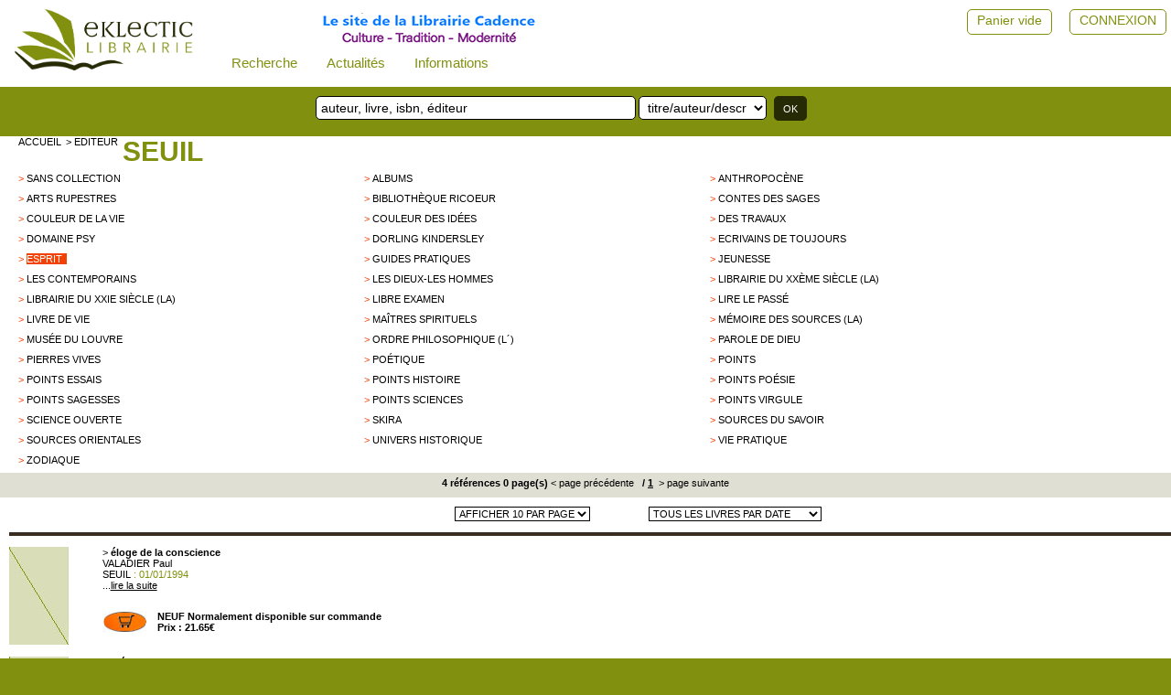

--- FILE ---
content_type: text/html; charset=UTF-8
request_url: https://www.eklectic-librairie.com/collection-esprit-editeur-seuil.html
body_size: 6009
content:
 											 
<html>
<head>
<meta http-equiv="Content-Language" content="fr" />
<!--<meta http-equiv="Content-Type" content="text/html; charset=iso-8859-1" />-->
<meta charset="UTF-8">
<meta name="robots" content="index,follow" />
<meta name="revisit-after" content="10 days" />
<meta name="viewport" content="width=device-width, initial-scale=1">
<meta name="keywords" content="Sp&eacute;cialit&eacute;s : livre, livres, bouquins, bouquiniste, librairie &eacute;sot&eacute;rique, livres sciences humaines, philosophie, psychologie, livres de d&eacute;veloppement personnel, livres religieux, mystique, franc-ma&ccedil;onnerie, alchimie, symbolisme, symboles, gu&eacute;non, celtisme, druides, vikings, compagnonnage, kabbale, th&eacute;ologie, orthodoxie, hassidisme, soufisme, ibn&acute;arabi, r&ucirc;mi, corbin, am&eacute;rindiens, indiens, chamanisme, castaneda, c.g. jung, mythologie gr&eacute;co-romaine, dialogue inter-religieux, th&eacute;osophie, anthroposophie, rudolf steiner, rose-croix, rosicrucien, jacob boehme, inde, hindouisme, v&eacute;da, bhagavad-gita, upanishads, shiva&iuml;sme, v&eacute;danta, shankara, sanskrit, ramana maharshi, ramakrishna, tantrisme, tantra, aurobindo, satprem, yoga, hatha-yoga, bouddha, bouddhisme, tibet, zen, ch&acute;an, tao, tao&iuml;sme, chinois, lao-tseu, tchouang-tseu, d&ocirc;gen, bokar, dala&iuml;-lama, thich nhat hanh, krishnamurti, osho, gurdjieff, swamiji, musique de relaxation, raga, mantras, qi-gong, chi kung, mantak chia, tai chi chuan, mudras, feng shui, mandalas, mandala,&nbsp;sciences, astrophysique, &eacute;cologie, hegel, lavelle, heidegger, &eacute;motions, sophrologie, r&ecirc;ves, naturopathie, hom&eacute;opathie, m&eacute;decine chinoise, acupuncture, massage, tuina, shiatsu, do-in, pharmacop&eacute;e, phytoth&eacute;rapie, aromath&eacute;rapie, huiles essentielles, plantes, fleurs de bach, &eacute;lixirs floraux, astrologie, tarot, num&eacute;rologie, yi-king, yi jing, javary, spagyrie, &eacute;nerg&eacute;tique, &eacute;nergie, di&eacute;t&eacute;tique, alimentation, seignalet, kousmine, magn&eacute;tisme, pendule, radiesth&eacute;sie, livres de g&eacute;obiologie, couleurs, th&eacute;rapie, th&eacute;rapies, accouchement, contes, traditionnel, traditionnelle, traditionnels, new age, pendules, encens, jeux de tarot" />
<meta name="description" content="Site internet de la librairie Cadence, &agrave; Lyon. Librairie sp&eacute;cialis&eacute;e : Sciences Humaines, traditions et spiritualit&eacute;s, M&eacute;decines alternatives (acupuncture, hom&eacute;opathie,...).
Livres de philosophie, d&eacute;veloppement personnel, bouddhisme, yoga, Chine, Inde, mystique, symbolisme, alchimie, franc-ma&ccedil;onnerie, &eacute;sot&eacute;risme, m&eacute;decine chinoise et acupuncture, hom&eacute;opathie, musique de relaxation,...
Vente par correspondance, livraison en France (Paris, Marseille, Lille, Strasbourg, Nantes, Bordeaux...), Belgique, Suisse, Canada, et monde entier." />
<meta name="google-site-verification" content="d5dD6-rif0Hb-_4L-g6gTrG4X7lNaV8wnFNA8nIv_WI" />
<!--<link rel="icon" type="image/png" href="favicon.png" />-->
<!--[if IE]><link rel="shortcut icon" type="image/x-icon" href="favicon.ico" /><![endif]-->
<!--[if IE]><link rel="shortcut icon" type="image/x-icon" href="favicon.png" /><![endif]-->
<title>Livres sciences humaines, livres spiritualités, livres médecines douces -  SEUIL</title>
<link href="stlnew/eklectic/topnav0.css?22122025" rel="stylesheet" type="text/css" />
<link href="stlnew/eklectic/eklectic.css?22122025" rel="stylesheet" type="text/css" />
<link href="stlnew/eklectic/accueil.css?22122025" rel="stylesheet" type="text/css" />
<link href="stlnew/eklectic/client2.css?22122025" rel="stylesheet" type="text/css" />
<link href="https://fonts.googleapis.com/icon?family=Material+Icons" rel="stylesheet">
<script type="text/javascript" src="js/eklectic3.js?22122025"></script>
<script src="https://cdnjs.cloudflare.com/ajax/libs/jquery/3.2.1/jquery.min.js"></script>
</head>
<script>
window.onscroll = function() {stickyFunction()};
/*window.onresize = function() {widthFunction()};
window.onload = function() {widthFunction()};*/
/* prevoir un haut présent sur toutes les pages sinon ça plante JS quand on scroll */
</script>
<body>
<div id="myHeader">
<div class="topnav" id="myTopnav">
  <form id="leMenu" id="leMenu" method="POST" action="index.php">
  <input type="hidden" name="innerW" id="innerW" value=""/>
  <input type="hidden" name="page" id="lapage" value="editeur"/>
  <input type="hidden" name="sessionPost" value="98227" />
   <input type="hidden" name="task" id="latask" value=""/>
  
  <a href="javascript:void(0);" class="icon" onclick="topnavFunction()">&#9776;</a>
  
  <a class="logo" href="#" 
	onclick="document.getElementById('lapage').value='';
  	document.getElementById('leMenu').submit();"><img class="topnavLogo" src="./stlnew/eklectic/site/logoNew.png"></a>
  <!-- perm_identity shopping_cart account_box ou circle--> 
   
  <!-- smart= que dans le menu burger -->
    <div class="dropdown">
    <button class="dropbtn">Recherche
      <i class="fa fa-caret-down"></i>
    </button>
	<div class="dropdown-content">
    <a class="nologo" href="#" 
	onclick="document.getElementById('lapage').value='recherche';
  	document.getElementById('leMenu').submit();">Recherche avancée</a>
    <a class="nologo" href="page-recherche-personnalisee.html" 
	onclick="document.getElementById('leMenu').submit();">Recherche personnalisée</a>
	</div>
	</div>
	
	<div class="dropdown">
    <button class="dropbtn">Actualités
      <i class="fa fa-caret-down"></i>
    </button>
	<div class="dropdown-content">
    <a class="nologo" href="selection-nouveautes.html"> 
<!--	onclick="document.getElementById('lapage').value='selection-nouveautes';
  	document.getElementById('leMenu').submit();">-->Nouveautés</a>
	<!--<a class="nologo" href="#" 
	onclick="document.getElementById('lapage').value='evenements';
  	document.getElementById('leMenu').submit();">Evénements</a>-->
	<a class="nologo" href="page-actualites.html"> 
	<!--onclick="document.getElementById('lapage').value='actualites';
  	document.getElementById('leMenu').submit();">-->Evénements</a>
	<a class="nologo" href="page-articles-d-auteurs.html"> 
	<!--onclick="document.getElementById('lapage').value='articles-d-auteurs';
  	document.getElementById('leMenu').submit();">-->Articles d'auteurs</a>
	<a class="nologo" href="page-liens.html"> 
	<!--onclick="document.getElementById('lapage').value='liens';
  	document.getElementById('leMenu').submit();">-->Liens</a>
	</div>
  </div>
  <!-- nologo= dans le menu horizontal et dans le menu burger -->
	
  <div class="dropdown">
    <button class="dropbtn">Informations
      <i class="fa fa-caret-down"></i>
    </button>
	<div class="dropdown-content">
	<a class="nologo" href="page-cgv.html"> 
	<!--onclick="
		document.getElementById('lapage').value='cgv';
		document.getElementById('leMenu').submit();">-->CGV</a>
	<a class="nologo" href="page-rgpd.html"> 
	<!--onclick="
		document.getElementById('lapage').value='rgpd';
		document.getElementById('leMenu').submit();">-->RGPD</a>
	<a class="nologo" href="page-mentions.html"> 
	<!--onclick="
		document.getElementById('lapage').value='mentions';
		document.getElementById('leMenu').submit();">-->Mentions légales</a>
	<a class="nologo" href="page-modalites.html">Modalités de règlement et d'envoi</a>
	</div>
  </div>
  
  <span class="topSuiteLogo cltText"><a href="page-librairie.html"><img src="./stlnew/eklectic/site/suite3.png"/></a></span>	

  <span class="topCpteVide cltText"><a href="page-client.html">CONNEXION</a></span>
  <a href="page-client.html"><span class="topCpteVide cltIcon material-icons"  style="font-size:36px;">perm_identity</span></a>
  <span class="topPanierVide cltText"><a alt="" title="" href="panier.html">Panier vide</a></span>
  <a alt="" title="" href="panier.html"><span class="topPanierVide cltIcon material-icons" style="font-size:34px;color: rgba(0, 0, 0, 0.26);">shopping_cart</span>
  <span class="panier-mobile-text" style="font-size:13px; font-weight:bold; color:red; white-space:nowrap;position:absolute; top:50px; right:25px; "></span></a>  
  <span class="topCpteNom cltText"> </span>
  
  
  
</form>

</div>
<div id="topnavSuite" >
	<div class="recherche">
       		<form name="rechsimple0" action="page-recherche.html" method="post">
           	<input name="searchword" id="mod_search_searchword" type="text" placeholder="auteur, livre, isbn, éditeur ">
			<select name="typesearch"><option value="tous">titre/auteur/descriptif</option>
			<option value="tous">titre/auteur/descriptif</option><option value="titre">mots du titre</option><option value="auteur">Auteur</option>
			<option value="isbn">ISBN</option><option value="editeur">Editeur</option>
			<option value="descriptif">Descriptif</option>
			</select>
			<input type="submit" value="OK">
			<input type="hidden" name="task"   value="search" />
			<input type="hidden" name="option" value="com_search" />
			<input type="hidden" name="modesearch" value="simple" />
			</form>
	</div>
	<!--<div class="librairie">
			<span><a href="page-librairie.html">La Librairie Cadence</a></span>
			<!--<img src="./stlnew/eklectic/site/librairie.jpg">-->

	<!--</div>-->
</div>

</div>
<!--<div class="content">-->
<div id="ensemble2">
	
	<!--<div id="blocSmart">Librairie ouverte ...</div>-->
<div id="centreNew">
 
<div class="blocentre">
	<div class="cltFil">			   
	<a href="accueil.html">accueil</a> 
	<a href="editeur.html">> editeur</a> 
	</div>
	<div class="titredom"><h1><a href="editeur-seuil.html">SEUIL</a></h1></div>
		
	<div class="cltListeRub">		<div class="cltListeRubSel">
			<div class="eltrub">> <a href="collection-sans-editeur-seuil.html" >sans collection</a></div>
		</div>
		
<div class="cltListeRubSel">
			<div class="eltrub">> <a href="collection-albums-editeur-seuil.html" >
			 Albums</a></div></div><div class="cltListeRubSel">
			<div class="eltrub">> <a href="collection-1033-editeur-seuil.html" >
			 Anthropocène</a></div></div><div class="cltListeRubSel">
			<div class="eltrub">> <a href="collection-arts-rupestres-editeur-seuil.html" >
			 Arts Rupestres</a></div></div><div class="cltListeRubSel">
			<div class="eltrub">> <a href="collection-12342690-editeur-seuil.html" >
			 Bibliothèque Ricoeur </a></div></div><div class="cltListeRubSel">
			<div class="eltrub">> <a href="collection-contes-des-sages-editeur-seuil.html" >
			 Contes des sages</a></div></div><div class="cltListeRubSel">
			<div class="eltrub">> <a href="collection-couleur-de-la-vie-editeur-seuil.html" >
			 Couleur de la vie</a></div></div><div class="cltListeRubSel">
			<div class="eltrub">> <a href="collection-couleur-des-idees-editeur-seuil.html" >
			 Couleur des idées</a></div></div><div class="cltListeRubSel">
			<div class="eltrub">> <a href="collection-des-travaux-editeur-seuil.html" >
			 Des Travaux</a></div></div><div class="cltListeRubSel">
			<div class="eltrub">> <a href="collection-977-editeur-seuil.html" >
			 Domaine psy</a></div></div><div class="cltListeRubSel">
			<div class="eltrub">> <a href="collection-dorling-kindersley-editeur-seuil.html" >
			 Dorling Kindersley</a></div></div><div class="cltListeRubSel">
			<div class="eltrub">> <a href="collection-ecrivains-de-toujours-editeur-seuil.html" >
			 Ecrivains de Toujours</a></div></div><div class="cltListeRubSel">
			<div class="eltrubactif">> <a href="collection-esprit-editeur-seuil.html" >
			 Esprit</a></div></div><div class="cltListeRubSel">
			<div class="eltrub">> <a href="collection-guides-pratiques-editeur-seuil.html" >
			 Guides Pratiques</a></div></div><div class="cltListeRubSel">
			<div class="eltrub">> <a href="collection-jeunesse-editeur-seuil.html" >
			 Jeunesse</a></div></div><div class="cltListeRubSel">
			<div class="eltrub">> <a href="collection-les-contemporains-editeur-seuil.html" >
			 Les Contemporains</a></div></div><div class="cltListeRubSel">
			<div class="eltrub">> <a href="collection-605-editeur-seuil.html" >
			 les dieux-les hommes</a></div></div><div class="cltListeRubSel">
			<div class="eltrub">> <a href="collection-librairie-du-xxeme-siecle-la--editeur-seuil.html" >
			 Librairie du XXème siècle (La)</a></div></div><div class="cltListeRubSel">
			<div class="eltrub">> <a href="collection-1079-editeur-seuil.html" >
			 Librairie du XXIe siècle (La)</a></div></div><div class="cltListeRubSel">
			<div class="eltrub">> <a href="collection-libre-examen-editeur-seuil.html" >
			 Libre examen</a></div></div><div class="cltListeRubSel">
			<div class="eltrub">> <a href="collection-lire-le-passe-editeur-seuil.html" >
			 Lire le passé</a></div></div><div class="cltListeRubSel">
			<div class="eltrub">> <a href="collection-livre-de-vie-editeur-seuil.html" >
			 Livre de Vie</a></div></div><div class="cltListeRubSel">
			<div class="eltrub">> <a href="collection-maitres-spirituels-editeur-seuil.html" >
			 Maîtres Spirituels</a></div></div><div class="cltListeRubSel">
			<div class="eltrub">> <a href="collection-memoire-des-sources-la--editeur-seuil.html" >
			 Mémoire des sources (La)</a></div></div><div class="cltListeRubSel">
			<div class="eltrub">> <a href="collection-899-editeur-seuil.html" >
			 Musée du Louvre</a></div></div><div class="cltListeRubSel">
			<div class="eltrub">> <a href="collection-ordre-philosophique-l--editeur-seuil.html" >
			 Ordre philosophique (L´)</a></div></div><div class="cltListeRubSel">
			<div class="eltrub">> <a href="collection-parole-de-dieu-editeur-seuil.html" >
			 Parole de Dieu</a></div></div><div class="cltListeRubSel">
			<div class="eltrub">> <a href="collection-pierres-vives-editeur-seuil.html" >
			 Pierres vives</a></div></div><div class="cltListeRubSel">
			<div class="eltrub">> <a href="collection-poetique-editeur-seuil.html" >
			 Poétique</a></div></div><div class="cltListeRubSel">
			<div class="eltrub">> <a href="collection-points-editeur-seuil.html" >
			 Points</a></div></div><div class="cltListeRubSel">
			<div class="eltrub">> <a href="collection-points-essais-editeur-seuil.html" >
			 POINTS ESSAIS</a></div></div><div class="cltListeRubSel">
			<div class="eltrub">> <a href="collection-points-histoire-editeur-seuil.html" >
			 Points Histoire</a></div></div><div class="cltListeRubSel">
			<div class="eltrub">> <a href="collection-points-poesie-editeur-seuil.html" >
			 Points Poésie</a></div></div><div class="cltListeRubSel">
			<div class="eltrub">> <a href="collection-points-sagesses-editeur-seuil.html" >
			 POINTS SAGESSES</a></div></div><div class="cltListeRubSel">
			<div class="eltrub">> <a href="collection-points-sciences-editeur-seuil.html" >
			 Points Sciences</a></div></div><div class="cltListeRubSel">
			<div class="eltrub">> <a href="collection-points-virgule-editeur-seuil.html" >
			 Points Virgule</a></div></div><div class="cltListeRubSel">
			<div class="eltrub">> <a href="collection-science-ouverte-editeur-seuil.html" >
			 Science Ouverte</a></div></div><div class="cltListeRubSel">
			<div class="eltrub">> <a href="collection-skira-editeur-seuil.html" >
			 SKIRA</a></div></div><div class="cltListeRubSel">
			<div class="eltrub">> <a href="collection-921-editeur-seuil.html" >
			 Sources du savoir</a></div></div><div class="cltListeRubSel">
			<div class="eltrub">> <a href="collection-sources-orientales-editeur-seuil.html" >
			 Sources orientales</a></div></div><div class="cltListeRubSel">
			<div class="eltrub">> <a href="collection-1194-editeur-seuil.html" >
			 Univers historique</a></div></div><div class="cltListeRubSel">
			<div class="eltrub">> <a href="collection-vie-pratique-editeur-seuil.html" >
			 Vie Pratique</a></div></div><div class="cltListeRubSel">
			<div class="eltrub">> <a href="collection-zodiaque-editeur-seuil.html" >
			 ZODIAQUE</a></div></div>		<div style="height:8px"><img src="stlnew/eklectic/site/empty.gif" /></div>
	</div>
	</div>

<div class="blocI">
	<div class="blocIElt">
	<div class="BlocIEltCentre">
<FORM action="#" method="POST" target="_self" name="pagination">
<INPUT type="hidden" name="fin" value="4"><INPUT type="hidden" name="deb" value="0">
<INPUT type="hidden" name="tri" value="date"><INPUT type="hidden" name="lepas" value="10">
<INPUT type="hidden" name="newpas" value="10">
<INPUT type="hidden" name="selcol" value="178">4 références 0 page(s) 					<A href="#" onclick="document.pagination.deb.value=0;pagination.submit();"> &lt; page précédente</a>&nbsp;
					&nbsp;/&nbsp;<b><u>1</u></b>&nbsp;<A href="#" onclick="document.pagination.deb.value=0;pagination.submit();"> &gt; page suivante</a>
</form>
	</div>
	<div style="height:5px"><img src="stlnew/eklectic/site/empty.gif" /></div>				   
	</div>
</div>
<div class="blocentre">
<div class="parPage">
<FORM action="#" method="POST" target="_self" name="choixpas">
<INPUT type="hidden" name="fin" value="4"><INPUT type="hidden" name="deb" value="0">
<INPUT type="hidden" name="tri" value="date">
<INPUT type="hidden" name="selcol" value="178"><select name="newpas" onchange="this.form.submit()"><option value="10">AFFICHER 10 PAR PAGE</option>
<option value="10">AFFICHER 10 PAR PAGE</option>
<option value="20">AFFICHER 20 PAR PAGE</option>
<option value="30">AFFICHER 30 PAR PAGE</option>
</select></form>			   
</div>
<div class="parDate">
<FORM action="#" method="POST" target="_self" name="choixtri">
<INPUT type="hidden" name="fin" value="4"><INPUT type="hidden" name="deb" value="0">
<INPUT type="hidden" name="lepas" value="10">
<INPUT type="hidden" name="selcol" value="178"><select name="tri" onchange="this.form.submit()"><option value="date">TOUS LES LIVRES PAR DATE</option>
<option value="auteur">TOUS LES LIVRES PAR AUTEUR</option>
<option value="titre">TOUS LES LIVRES PAR TITRE</option>
<option value="date">TOUS LES LIVRES PAR DATE</option>
</select></form>
</div>
<div class="both"></div>
<div style="height:10px"><img src="stlnew/eklectic/site/empty.gif" /></div>
<div class="barrenoire22"></div>
</div>
<div class="blocentre">
	<!--<div style="display:inline;float:left;width:80px;margin-top:10px">-->
	<div class="cltRef1">
	<a href="seuil435-valadier-paul-eloge-de-la-conscience.html" ><img   src="images/ref/defaut_liste.jpg" /></a></div>
	<!--<div style="display:inline;float:right;width:550px;margin-top:10px;text-align:left">-->
	<div class="cltRef2">
	> <a href="seuil435-valadier-paul-eloge-de-la-conscience.html" ><b>éloge de la conscience</b></a><br>
	<span class=nomauteur><a href="auteur-valadier-paul.html">VALADIER Paul</a></span><br>
	<span class=nomauteur><a href="editeur-seuil.html">SEUIL</a> : 01/01/1994</span><br>
	<p align=justify> ...<a href="seuil435-valadier-paul-eloge-de-la-conscience.html" ><u>lire la suite</u></a></p>
	<br>
	<FORM method="POST" action="#" name="ajout33507">
	<INPUT type="hidden" name="qte" value=1><INPUT type="hidden" name="aupanier" value=33507>
	<INPUT type="hidden" name="sonprix" value="21.65">
	<INPUT type="hidden" name="sondom" value=""><INPUT type="hidden" name="sarub" value="">
	<INPUT type="hidden" name="selcol" value="178">	<!--<div class="bloc0" style="width:470px">
			<div style="display:inline;float:left;margin-top:10px;height:30px;width:350px">-->
	<div class="cltRef5">
			<div class="cltRef3">
				<p class="panierprix">
				<A title="ajouter au panier" href="Javascript:document.ajout33507.submit()">				<img src="stlnew/eklectic/site/caddie_commande.jpg">
				</a></p>
				<p class="paragrapheprix">NEUF Normalement disponible sur commande				<br>Prix : 21.65€</p>
			</div>
				</div>
	</form>
	
	</div>
<div class="both"></div>
</div>
<div class="blocentre">
	<!--<div style="display:inline;float:left;width:80px;margin-top:10px">-->
	<div class="cltRef1">
	<a href="seuil436-valadier-paul-inevitable-morale.html" ><img   src="images/ref/defaut_liste.jpg" /></a></div>
	<!--<div style="display:inline;float:right;width:550px;margin-top:10px;text-align:left">-->
	<div class="cltRef2">
	> <a href="seuil436-valadier-paul-inevitable-morale.html" ><b>Inévitable morale</b></a><br>
	<span class=nomauteur><a href="auteur-valadier-paul.html">VALADIER Paul</a></span><br>
	<span class=nomauteur><a href="editeur-seuil.html">SEUIL</a> : 01/01/1990</span><br>
	<p align=justify> ...<a href="seuil436-valadier-paul-inevitable-morale.html" ><u>lire la suite</u></a></p>
	<br>
	<FORM method="POST" action="#" name="ajout33508">
	<INPUT type="hidden" name="qte" value=1><INPUT type="hidden" name="aupanier" value=33508>
	<INPUT type="hidden" name="sonprix" value="18.90">
	<INPUT type="hidden" name="sondom" value=""><INPUT type="hidden" name="sarub" value="">
	<INPUT type="hidden" name="selcol" value="178">	<!--<div class="bloc0" style="width:470px">
			<div style="display:inline;float:left;margin-top:10px;height:30px;width:350px">-->
	<div class="cltRef5">
			<div class="cltRef3">
				<p class="panierprix">
				<A title="ajouter au panier" href="Javascript:document.ajout33508.submit()">				<img src="stlnew/eklectic/site/caddie_commande.jpg">
				</a></p>
				<p class="paragrapheprix">NEUF Normalement disponible sur commande				<br>Prix : 18.90€</p>
			</div>
				</div>
	</form>
	
	</div>
<div class="both"></div>
</div>
<div class="blocentre">
	<!--<div style="display:inline;float:left;width:80px;margin-top:10px">-->
	<div class="cltRef1">
	<a href="seuil116-certeau-michel-faiblesse-de-croire-la-.html" ><img   src="images/ref/defaut_liste.jpg" /></a></div>
	<!--<div style="display:inline;float:right;width:550px;margin-top:10px;text-align:left">-->
	<div class="cltRef2">
	> <a href="seuil116-certeau-michel-faiblesse-de-croire-la-.html" ><b>Faiblesse de croire (La)</b></a><br>
	<span class=nomauteur><a href="auteur-certeau-michel.html">CERTEAU Michel</a></span><br>
	<span class=nomauteur><a href="editeur-seuil.html">SEUIL</a> : 01/01/1987</span><br>
	<p align=justify> ...<a href="seuil116-certeau-michel-faiblesse-de-croire-la-.html" ><u>lire la suite</u></a></p>
	<br>
	<FORM method="POST" action="#" name="ajout33220">
	<INPUT type="hidden" name="qte" value=1><INPUT type="hidden" name="aupanier" value=33220>
	<INPUT type="hidden" name="sonprix" value="27.00">
	<INPUT type="hidden" name="sondom" value=""><INPUT type="hidden" name="sarub" value="">
	<INPUT type="hidden" name="selcol" value="178">	<!--<div class="bloc0" style="width:470px">
			<div style="display:inline;float:left;margin-top:10px;height:30px;width:350px">-->
	<div class="cltRef5">
			<div class="cltRef3">
				<p class="panierprix">
				<A title="ajouter au panier" href="Javascript:document.ajout33220.submit()">				<img src="stlnew/eklectic/site/caddie_commande.jpg">
				</a></p>
				<p class="paragrapheprix">NEUF Normalement disponible sur commande				<br>Prix : 27.00€</p>
			</div>
				</div>
	</form>
	
	</div>
<div class="both"></div>
</div>
<div class="blocentre">
	<!--<div style="display:inline;float:left;width:80px;margin-top:10px">-->
	<div class="cltRef1">
	<a href="seuil374-ricoeur-paul-du-texte-a-l-action-essais-d-.html" ><img   src="images/ref/defaut_liste.jpg" /></a></div>
	<!--<div style="display:inline;float:right;width:550px;margin-top:10px;text-align:left">-->
	<div class="cltRef2">
	> <a href="seuil374-ricoeur-paul-du-texte-a-l-action-essais-d-.html" ><b>Du texte à l´action. Essais d´herméneutique II</b></a><br>
	<span class=nomauteur><a href="auteur-ricoeur-paul.html">RICOEUR Paul</a></span><br>
	<span class=nomauteur><a href="editeur-seuil.html">SEUIL</a> : 01/01/1986</span><br>
	<p align=justify> ...<a href="seuil374-ricoeur-paul-du-texte-a-l-action-essais-d-.html" ><u>lire la suite</u></a></p>
	<br>
	<FORM method="POST" action="#" name="ajout33448">
	<INPUT type="hidden" name="qte" value=1><INPUT type="hidden" name="aupanier" value=33448>
	<INPUT type="hidden" name="sonprix" value="34.76">
	<INPUT type="hidden" name="sondom" value=""><INPUT type="hidden" name="sarub" value="">
	<INPUT type="hidden" name="selcol" value="178">	<!--<div class="bloc0" style="width:470px">
			<div style="display:inline;float:left;margin-top:10px;height:30px;width:350px">-->
	<div class="cltRef5">
			<div class="cltRef3">
				<p class="panierprix">
				<A title="ajouter au panier" href="Javascript:document.ajout33448.submit()">				<img src="stlnew/eklectic/site/caddie_commande.jpg">
				</a></p>
				<p class="paragrapheprix">NEUF Normalement disponible sur commande				<br>Prix : 34.76€</p>
			</div>
				</div>
	</form>
	
	</div>
<div class="both"></div>
</div>
<div class="blocI">
	<div class="blocIElt">
	<div class="BlocIEltCentre">
<FORM action="#" method="POST" target="_self" name="paginationbas">
<INPUT type="hidden" name="fin" value="4"><INPUT type="hidden" name="deb" value="0">
<INPUT type="hidden" name="tri" value="date"><INPUT type="hidden" name="lepas" value="10">
<INPUT type="hidden" name="newpas" value="10">
<INPUT type="hidden" name="larub" value="">
<INPUT type="hidden" name="selcol" value="178">4 références 0 page(s) 					<A href="#" onclick="document.paginationbas.deb.value=0;paginationbas.submit();"> &lt; page précédente</a>&nbsp;
					&nbsp;/&nbsp;<b><u>1</u></b>&nbsp;<A href="#" onclick="document.paginationbas.deb.value=0;paginationbas.submit();"> &gt; page suivante</a>
</form>
	</div>
	</div>
	<div class="both"></div>
</div>
<div style="height:5px"><img src="stlnew/eklectic/site/empty.gif" /></div>				   
	<!-- bas de la partie centrale sur fond blanc -->
<div style="height:10px"><img src="stlnew/eklectic/site/empty.gif" /></div>
<!--<div id="basdusite"><img src="stlnew/eklectic/site/empty.gif" /></div>-->
</div>
</div>
<!--</div>-->
<footer class="okFooter">

<div class="foot0">
	<div class="foot1">
		<img id="logoFooter" src="stlnew/eklectic/site/logoFoot.png" />
		<div class="libFoot">
			<p>Librairie Cadence</p>
			<p>62 rue St Jean</p>
			<p>69005 LYON</p>
			<p><a href="tel:+33 (0)4 78 42 48 21">+33 (0)4 78 42 48 21</a></p>
			<p><a target="_blank" href="http://www.facebook.com/librairiecadence"><img src="stlnew/eklectic/site/fb1.jpg"/></a></p>
			<p><a target="_blank" href="mailto:commande@eklectic-librairie.com">commande@eklectic-librairie.com</a></p>
		</div>
	</div>
	<div class="foot2">
		<h2>librairie cadence</h2>
<!--		<div class="lienF2"><a href="#">à propos</a></div>-->
		<div class="lienF2"><a href="page-modalites.html">modalités</a></div>
		<div class="lienF2"><a href="page-actualites.html">événements</a></div>
		<div class="lienF2"><a href="page-liens.html">liens partenaires</a></div>
		<div class="lienF2"><a href="page-cgv.html">conditions générales de vente</a></div>
		<div class="lienF2"><a href="page-rgpd.html">RGPD</a></div>
		<div class="lienF2"><a href="page-mentions.html">mentions légales</a></div>
	</div>
	
</div>
<div  class="foot0">
	<div class="foot11">
		<img class="pay" src="stlnew/eklectic/site/payment1.jpg" />
		<img class="pay" src="stlnew/eklectic/site/payment2.jpg" />
	</div>
	<div class="foot12">@2022 Librairie Cadence Tous droits réservés.</div>
</div>
<div  class="footx">&nbsp;</div>
<!--<div id="rosace"></div>-->
</footer>
<script type="text/javascript">

var gaJsHost = (("https:" == document.location.protocol) ? "https://ssl." : "http://www.");

document.write(unescape("%3Cscript src='" + gaJsHost + "google-analytics.com/ga.js' type='text/javascript'%3E%3C/script%3E"));

</script>

<script type="text/javascript">

try{

var pageTracker = _gat._getTracker("UA-559862-1");

pageTracker._trackPageview();

} catch(err) {}</script>


</body>
</html>

--- FILE ---
content_type: text/css
request_url: https://www.eklectic-librairie.com/stlnew/eklectic/client2.css?22122025
body_size: 4968
content:
/* page client */


#mode_paiement_liste
{
	width:400px;
	margin:auto;
	margin-top:20px;
	margin-bottom:20px;
	
}

#passwd
{
	width:200px;
}

#cltLienEtape2 .cltLiensuite
{
	display:block;
	margin-left:0;
	margin-top:10px;
	margin-bottom:10px;
}

#login2 {margin:0 0 0 0;padding:0 0 0 0;}

.clt1 {margin-top:10px;margin-bottom:10px}

.cltEmpty10 {height:10px;}

.cltNone {display:none;}
.cltOn {display:block;}

.cltBlocentre {
	display:block; margin:0;padding:0; background-color:#ffffff;
}
.cltBlocentre p.message{
	display:block; margin:0px 0px 10px 10px;padding:0; FONT-SIZE: 14px ;
}
.soumettre {font-size:10px;}

.blocI {
	display: block; margin:0px 0px 0px 0px ;padding:0px;/*margin : 0 0 0 0;padding : 0 0 0 0;*/
	BACKGROUND-COLOR: #ffffff; /*WIDTH: 100%;*/
	COLOR: #000000; FONT-SIZE: 14px ;
}
.blocIElt {
	color: #000000;background-color: #dfdfd4;display: block; float: left; width: 100%;
	margin : 0 0 0 0;padding : 0 0 0 0; 
	box-sizing: border-box;
	}
	
.versB {background-color: #ffffff;}
	
.blocIElt1 {
	display:inline;float:left;width:40%;padding-top:10px;padding-bottom:5px;
	margin:0;text-align:right;font-weight:bold;
}
.blocIElt2 {
	display:inline;float:left;width:40%;padding-top:5px;padding-bottom:5px;margin-left:2%;text-align:left;
}
.blocIEltCentre {
	display:block;width:100%;padding-top:5px;padding-bottom:5px;
	margin:0;text-align:center;font-weight:bold;
}
.blocIEltCentreAdLiv {
	display:block;padding-top:5px;padding-bottom:5px;padding-left:10px;
	margin:0;text-align:center;font-weight:bold;
}
.blocIEltCentre3 {
	display:block;width:90%;padding-top:5px;padding-bottom:5px;padding-left:10%;
	margin:0;text-align:center;font-weight:bold;
}
.blocIEltCentre2 {
	display:block;width:98%;padding-top:5px;padding-bottom:5px;padding-left:7px;
	margin:0;text-align:left;font-weight:bold;
}
.blocIEltEtapes {
	display:block;width:98%;padding-top:5px;padding-bottom:5px;
	margin:0;text-align:center;font-weight:bold;
}
.blocIEltEtapes div{display:inline;}

.versNom {text-decoration:underline;text-transform:uppercase;position:relative;top:5px;}


.blocIEltClose {
	display:block;width:100%;padding-top:0px;padding-bottom:0px;
	margin:0;text-align:left;font-weight:bold;
}

.blocIElt select {
	height: 20px;
	width: 200px;
	-webkit-border-radius: 5px;
	border-radius: 5px;
	border: 1px solid black;
	background-color: #ffffff;/*#81900f;*/
	padding: 0 5px;
	color: #000000;
	font-size: 14px;
	margin-top:2px;margin-bottom:2px;
}

.blocIElt input[type="text"],input[type="email"] {
	height: 20px;
	width: 200px;
	-webkit-border-radius: 5px;
	border-radius: 5px;
	border: 1px solid black;
	background-color: #ffffff;/*#81900f;*/
	padding: 0 5px;
	color: #000000;
	font-size: 14px;
	margin-top:2px;margin-bottom:2px;
}
.blocIElt input[type="password"] {
	height: 20px;
	width: 100px;
	-webkit-border-radius: 5px;
	border-radius: 5px;
	border: 1px solid black;
	background-color: #ffffff;/*#81900f;*/
	padding: 0 5px;
	color: #000000;
	font-size: 14px;
	margin-top:2px;margin-bottom:2px;
}
.blocIElt input[type="submit"] {
	height: 22px;
	line-height: 24px;
	-webkit-border-radius: 5px;
	border-radius: 5px;
	border: 0;
	background-color: #81900f;
	font-size: 14px;
	color: #fff;font-weight:bold;
	margin: 2px 0px 0px 0px;
	padding: 0px 5px 5px 5px;
	vertical-align: top;
}

#cltLienEtape1 input[type="submit"],#cltLienEtape2 input[type="submit"] {
	height: 30px;min-width:150px;
	-webkit-border-radius: 5px;
	border-radius: 5px;
	border: 0;
	background-color: #81900f;
	font-size: 14px;
	color: #fff;font-weight:bold;text-transform:uppercase;
	margin: 0px 0px 0px 0px;
	padding: 0px 5px 5px 5px;
	vertical-align: top;
}

button.lireCGV {
	height:30px;min-width:150px;
	-webkit-border-radius: 5px;
	border-radius: 5px;
	border: 1 px solid black;
	background-color: #fff;color:#81900f;
	visibility:visible;
}
button.panierEtape {
	height:30px;min-width:150px;
	-webkit-border-radius: 5px;
	border-radius: 5px;
	border: 0;
	background-color: #81900f;
}
button.panierEtape A {
	font-size: 14px;text-transform:uppercase;
	color: #fff;font-weight:bold;
	margin: 3px 3px 3px 3px;
	padding: 0px 0px 0px 0px;
	vertical-align: top;
}

.blocIEltAd1 {
	display:inline;float:left;width:48%;padding-top:10px;padding-bottom:5px;
	margin:0;text-align:center;font-weight:bold;
}
.blocIEltAd2 {
	display:inline;float:left;width:48%;padding-top:10px;padding-bottom:5px;
	margin:0;text-align:left;font-weight:bold;
}

.blocIEltExp1 {
	
	width:600px;padding-top:10px;padding-bottom:5px;padding-left:30px;text-align:left;
	margin:0;font-weight:bold; margin:auto;
}
.blocIEltExp2 {
	width:600px;padding-top:10px;padding-bottom:5px;padding-left:30px;text-align:left;
	margin:0;font-weight:bold; margin:auto;
}


.blocIEltAd1 div.lab1 {
	clear:both;display:block;float:left;width:30%;text-align:right;
	margin-top:4px;margin-bottom:10px;
	}

.blocIEltAd1 div.lab2 {
	display:inline;float:left;text-align:left;
	margin-left:10px;margin-bottom:10px;
	}

.blocIEltAd2 div.lab1 {
	clear:both;display:block;float:left;width:25%;text-align:right;
	margin-top:4px;margin-bottom:10px;
	}

.blocIEltAd2 div.lab2 {
	display:inline;float:left;text-align:left;margin-left:10px;margin-bottom:10px;
	}

.lab2 input[type="text"],input[type="email"] {
	width:240px;font-size:13px;}

.lab2 TEXTAREA {
	-webkit-border-radius: 5px;
	border-radius: 5px;
	border: 1px solid black;
	width:240px;height:50px;font-size:13px;}
	
.blocIElt input[name="searchparu"],.blocIElt input[name="searchparu2"] {
	width:80px;}

.lab2 input[name="codepostal"],.lab2 input[name="codepostal2"] {
	width:80px;}


.cltParagraph p{
	text-align:justify;padding:0px;margin-top:0px;margin-left:10px;margin-bottom:0px;margin-right:10px;
	font-size:13px;
}
.cltParagraphelt A:{
	COLOR:#000000;text-decoration:underline}
.cltParagraphelt A:link {
	COLOR:#000000;text-decoration:underline}
.cltParagraphelt A:visited {
	COLOR:#000000;text-decoration:underline}
.cltParagraphelt A:active {
	COLOR:#000000;text-decoration:underline}
.cltParagraphelt A:hover {
	COLOR:#000000;text-decoration:underline} 


.cltRef1 {/*width:80px;*/
	display:inline;float:left;width:8%;margin-top:10px;
}	
.cltRef5 {/*470px;*/
	display:inline;float:left;
}
.cltRef2 {/*width:570px*/
	display:inline;float:left;width:92%;margin-top:10px;text-align:left;
}
.cltRef3 {/*width:350px;*/
	display:inline;float:left;width:350px;margin-top:10px;
}
.cltRef4 {/*width:120px*/
	display:inline;float:right;width:120px;margin-top:10px;margin-left:0px;
}


.cltTitreDOM H1 {
	font-size:30px; text-transform:uppercase; font-weight:bold; color: #81900e;margin-left:10px;
}  
.cltTitreDOM a, .cltTitreDOM a:link, .cltTitreDOM a:visited, .cltTitreDOM a:active, .cltTitreDOM a:hover { 
	 font-weight:bold; COLOR: #81900e; text-decoration:none
}



.clt2 {
	display:inline;margin:0;padding:0
}

INPUT .cltcheck {
	background-color: #dfdfd4; border-color: #dfdfd4;
}

.closeIcon {position: relative; bottom:6px;}

.cltVoir {
	text-transform:uppercase; COLOR:#F2F2F2;margin-left:10px;
}
.cltVoir2 {
	text-transform:uppercase; COLOR:#262a05;margin-left:10px;font-weight:bold;
}
.cltVoirTous {
	text-transform:uppercase; COLOR:#F2F2F2;margin-left:0px;background-color:#262a05;padding: 3px 3px 2px 3px;
}
.cltVoir a, .cltVoir a:link, .cltVoir a:visited, .cltVoir a:active, .cltVoir a:hover { 
	background-color:#262a05;
	COLOR: #F2F2F2; FONT-WEIGHT: normal; text-decoration:none; font-size:12px;  padding: 3px 3px 2px 3px;
}
.cltVoirTous a, .cltVoirTous a:link, .cltVoirTous a:visited, .cltVoirTous a:active, .cltVoirTous a:hover { 
	background-color:#262a05;
	COLOR: #F2F2F2; FONT-WEIGHT: normal; text-decoration:none; font-size:12px;  padding: 0px 0px 0px 0px;
}

.cltVoirAussi {
	text-transform:uppercase; COLOR:#f2f2f2;background-color:#262a05;margin-left:10px; padding-left:5px; padding-right:5px
}
.cltFil {
	display:block;float:left;margin-left:10px;padding-bottom:10px;
} 
.cltFil a, .cltFil a:link, .cltFil a:visited, .cltFil a:active, .cltFil a:hover {
	display:inline;float:left;text-transform:uppercase;padding-right:5px;
	}
.cltListeRub {
	clear:both;margin:0px 0px 0px 10px;padding:0px 0px 0px 0px;display:block;
	text-align:left;
}

.cltListeRub2 {
	float:left;display:inline;width:18%;height:20px;
	text-align:left;padding:2px 0px 0px 0px;margin:0px 0px 0px 0px;font-size:13px;
	}
.cltListeRubSel {
	float:left;display:inline;width:30%;height:20px;
	text-align:left;padding:2px 0 0px 0px;margin:0px 0% 0px 0px;font-size:13px;
	}
/*
.cltListeRub1 {
	clear:both;
	}
.cltListeRub1, .cltListeRub2, .cltListeRub3, .cltListeRub4, .cltListeRub5 {
	float:left;display:inline;width:19%;height:20px;background-color:yellow;
	text-align:left;padding:2px 0 0px 0px;margin:0px 0% 0px 0px;font-size:13px;
	}
*/	

.cltTitreCentre H1 {
	font-size:24px; text-transform:uppercase; color: #81900e;margin-left:10px;	
}
.cltTitreCentre H2 {
	font-size:20px; text-transform:uppercase; color: #81900e;margin-left:10px;	
}
.cltTitreCentre H1 A {
	font-size:24px; text-transform:uppercase; color: #81900e;	
}

.cltListeElts {
	display:inline;float:left;width:250px;margin-top:5px;min-height:230px;
}
.cltListeElt1 {
	min-height:200px;
}
.cltListeElt2 {
	margin-top:10px;min-height:50px;
}

.cltDetail1 {
	display:inline;float:left;width:15%;margin-top:10px;/*180px*/
}
#cltImgDetail {width:100%;max-width:180px;}

.cltDetail2 {
	display:inline;float:left;width:80%;text-align:left;margin-left:10px;
}
.cltDetail2 div {font-size:13px;}
.cltDetail2 .paragrapheprix {font-size:12px;}

.cltDetail3 {
	display:block;float:left;width:100%;text-align:left;
}
.cltDetail3 div{
	width:100%;float:left;margin-top:10px;height:30px
}
.cltDetail4 {
	display:block;float:left;
}
.cltDetail41 {
	DISPLAY:none; 
}
.compBiblio {text-align:justify;font-size:13px;margin-right:10px;}

.parPage {
	display:inline;float:left;width:50%;text-align:right;padding-top:10px;
}
.parDate {
	display:inline;width:45%;float:left;text-align:left;margin-left:5%;padding-top:10px;
}

.cltHtPanier {
	DISPLAY: block; MARGIN-TOP:0px; MARGIN-RIGHT: 0px; MARGIN-BOTTOM:0px; MARGIN-LEFT: 7px; PADDING:0px ;
	TEXT-TRANSFORM: uppercase ;FONT-WEIGHT: bold ;FONT-SIZE: 12px
}
.cltHtTitre,.cltHtPrix,.cltHtQte,.cltHtMt,.cltHtRt,.cltHtMemo,.cltHtMemo2 {
	COLOR: #ffffff;BACKGROUND-COLOR: #979474;DISPLAY: inline; TEXT-INDENT: 5px; PADDING-TOP:5px; PADDING-BOTTOM: 5px;
	FLOAT: left; TEXT-ALIGN: left  ;MARGIN-BOTTOM:0px;MARGIN-TOP:0px ;PADDING-RIGHT:5px;BORDER-RIGHT: solid 1px #ffffff
	}
.cltHtTitre {
	width:355px;
	}
.cltHtPrix,.cltHtMt {
	width:65px;
}
.cltHtQte {
	width:45px;
}
.cltHtRt {
	width:105px;
}
.cltHtMemo2 {
	width:155px;text-align:center
}
.cltHtMemo {
	width:265px;
}

.cltIcon{visibility:hidden;}
.cltText{vertical-align:top;}
.cltText2{vertical-align:top;}

.cltLg0 {
	display: block; height: 51px;margin:0px 7px 0px 7px; padding:0px 0px 0px 0px ;
	COLOR: #000000; FONT-WEIGHT: normal ;FONT-SIZE: 13px
}
.cl2 {width:826px;}
.cl1 {width:826px;} /*665*/
.cltLg {
	color: #000000;display: inline; padding:5px;height: 41px;BACKGROUND-COLOR: #dfdfd4;
	float: left; margin-bottom:0px;margin-top:0px ;border-right: solid 1px #ffffff
	}
.cltLgTitre {
	width:350px;
	}
.cltLgPrix {
	width:60px;text-align:left;
	}
.cltLgQte {
	width:40px;text-align:center;
	}
.cltLgQte input {
	-webkit-border-radius: 5px;
	border-radius: 5px;
	width:43px;height:20px;font-size:12px;
	border: 1px solid #000000
}
.cltLgMt {
	width:60px;text-align:left;
	}
.cltLgRt {
	width:100px;	
	}
.cltLgMemo {
	width:150px;
	}
.cltLgMemo2 {
	width:150px;
	}
	
.cltTotPanier {
	display: block; margin-top:0px; margin-right: 7px; margin-bottom:0px; margin-left: 7px; padding:0px ;
	font-size: 10px;/*#979474;*/
}
.cltTotPanierElt {
	width:545px; color: #000000;background-color: #979474;display: inline; text-indent: 5px; padding-top:5px; padding-bottom: 5px;
	float: left; text-align: right  ;margin-bottom:0px;margin-top:0px ;padding-right:8px  ;font-weight: bold ;
	BORDER-RIGHT: solid 1px #ffffff
	}
.cltTotPanierElt3 {
	width:148px; color: #000000;background-color: #979474;display: inline;
	padding-top:5px; padding-bottom: 5px;padding-left:8px;padding-right:5px  ; 
	float: left; text-align: left; margin-bottom:0px;margin-top:0px ;margin-left:0px ;font-weight: bold
	}	


.cltBloc7 {
	display:block; margin:0 0 7px 7px;padding:0;height:30px;
}
.cltBloc7#cltLienEtape1 {
  margin-left: 7px;
  margin-top: 7px;
  margin-bottom: 7px;
  width: 714px;
}
.cltBloc7#cltLienEtape2 {
	margin-left:auto; margin-top:15px;margin-bottom:7px;width:150px; margin-right:auto; height:auto;
}
.cltBloc7#cltLienEtape3 {
	margin-left:7px; margin-top:7px;margin-bottom:7px;width:714px;height:100px;
}

.cltBloc7#cltphrase {
	width:714px; margin-top:4px;text-transform: uppercase; font-style: italic; font-weight: bold; text-align:center	
}
.cltBloc7#cltphrase2 {
	width:714px; margin-top:4px;text-transform: uppercase; font-style: italic; font-weight: bold; text-align:center	
}

.cltBloc7Phrase3 {
	display:block; margin:0px 15% 0px 15%;padding:5px 0px 5px 0px;width:70%;
	text-transform: uppercase; font-size:12px;font-style: italic; font-weight: bold; text-align:center;
	color: #e9ff9d;background-color: #979474;	
}
.cltBloc7Phrase3.cltG {
	text-align:left;background-color: #ffffff;
}
.cltBloc7Phrase3.cltG1 {
	margin:0px 1% 0px 7px; padding-left:7px;text-align:left;width:98%;text-align:center
}
	
.cltLiengauche {
	DISPLAY: inline; FLOAT: left
}
.cltLiensuite {
	DISPLAY: inline; FLOAT: left; MARGIN-LEFT: 7px;
}
.cltLiendroite {
	DISPLAY: inline; FLOAT: right; MARGIN-LEFT: 7px
}
.cltLiendroiteCB {
	DISPLAY: inline; FLOAT: right; MARGIN-LEFT: 7px
}

.cltResume {
	clear:both;display: block; margin:0px 0px 0px 2%; padding:0px ;
	font-size: 10px; width:98%;background-color: #979474;
}
.cltResumec1X {
	color: #000000;background-color: #dfdfd4;display: inline; text-indent: 5px; padding:2px 2% 2px 0px;width:47%;
	float: left; text-align: right  ;margin:0px 0px 0px 7px ;font-weight: bold ;border-right: solid 2px #ffffff;
	}
.cltResumec2X {
	color: #000000;background-color: #dfdfd4;display: inline; text-indent: 5px; padding:2px 0px 2px 2%;width:47%;
	float: left; text-align: left  ;margin:0px 0px 0px 0px ;font-weight: bold ;
	}
.cltResumec1 {
	color: #000000;background-color: #dfdfd4;display: inline; text-indent: 5px; padding:3px 1% 3px 0px;width:33.7%;
	float: left; text-align: right  ;margin:0px 0px 0px 15%;font-weight: bold ;border-right: solid 2px #ffffff;
	font-size:12px;
	}
.cltResumec2 {
	color: #000000;background-color: #dfdfd4;display: inline; text-indent: 5px; padding:3px 0px 3px 1%;width:33.7%;
	float: left; text-align: left  ;margin:0px 15% 0px 0px;font-weight: bold ;
	font-size:12px;
	}
.cltResumecx {
	color: #000000;background-color: #dfdfd4;display: inline; padding:2px 0px 2px 0px;width:48%;
	float: left; text-align: left  ;margin: 0px 0px 0px 0px ;font-weight: bold
	}

.cltResumet1 {/*color: #ffffff;background-color: #979474;*/
	color: #000000;background-color: #dfdfd4;display: inline; text-indent: 5px; padding: 2px 2% 2px 0px;height:20px;
	float: left; text-align: right  ;margin:0px 0px 0px 7px;font-weight:bold ;width:11%;border-right: solid 1px #ffffff;
	}	
	
.cltResumet4 {
	color: #000000;background-color: #dfdfd4;display: inline; text-indent: 5px; padding: 2px 0px 2px 0px;height:20px;
	float: left; text-align: left  ;margin:0px 0px 0px 1%;font-weight:bold ;width:21%;border-right: solid 1px #ffffff;
	}
.cltResumetout {
	color: #000000;background-color: #dfdfd4;display: inline; margin:2px 1% 0px 7px; padding-left:7px;padding-top:7px;text-align:left;
	width:98%;height:25px;
	float: left; font-weight:bold ;font-size:12px;
	}
.cltResumet2 {
	color: #000000;background-color: #dfdfd4;display: inline; text-indent: 5px; padding: 2px 0px 2px 0px;height:20px;
	float: left; text-align: right  ;margin:0px;font-weight:bold ;width:10%;border-right: solid 1px #ffffff;
}
	
.cltResumet3 {
	color: #000000;background-color: #dfdfd4;display: inline; text-indent: 5px; padding: 2px 0px 2px 0px;height:20px;
	float: left; text-align: left  ;margin:0px 7px 0px 0px;font-weight:bold ;width:75.1%;
	}

.cltBarre {
	DISPLAY:block; margin:0px 0px 0px 0px; padding:0 0 0 0;width:100%;height:1px;background: url(site/barre_noire.gif) repeat left ;/*barre_noire.gif*/
}

.cltBlocActu {
	display:block; margin-top:0px;margin-right:0px;margin-bottom:0px;margin-left:0px;padding:0px 0px 0px 0px;
}
.cltBlocActu H1 {
	font-size:24px; margin:10px 0px 5px 10px;text-transform:uppercase; color: #81900e;	
}
.cltBlocActu H1 A {
	font-size:24px; text-transform:uppercase; color: #81900e;	
}
.cltBlocActu H2 {
	font-size:14px; text-transform:uppercase;margin-top:5px;margin-bottom:7px;margin-left:7px;padding-top:5px;	
}
.cltBlocActu H2 A{
	font-size:14px; font-weight:bold;text-transform:uppercase;margin-top:5px;margin-bottom:7px;margin-left:0px;padding-top:5px;	
}
.blc {background-color: #ffffff;}
.blc2 {background-color: yellow;}

span.cltVoirActu {margin:0;padding:0;}

.cltVoirActu A {
	font-size:14px; font-style:italic;font-weight: bold;margin:3px 0px 0px 10px;padding:3px;background-color: #81900e;color:#ffffff;
}
.cltDateActu {
	font-size:14px; text-decoration:underline;	margin-bottom:10px;margin-left:10px;
}



.cltBlocActu p {
	font-size:14px; margin:0px 5px 0px 0px;padding:0px 0px 5px 10px;	
}

#Pay4 {display:block;}
#Pay1 #Pay2 #Pay3 {display:none;}

/*
.un {border-bottom:2px solid #ffffff;background-color: #dfdfd4}
.cltTitreActu H1 {
	font-size:24px; text-transform:uppercase; color: #81900e;margin-bottom:5px;	
}
.cltTitreActu H1 A {
	font-size:24px; text-transform:uppercase; color: #81900e;	
}
.cltTitreActu p {
	font-size:14px; margin:10px 5px 0px 0px;padding:0;	
}
.cltTitreActu H2 {
	font-size:14px; text-transform:uppercase;margin-top:20px;margin-bottom:10px;	
}
*/

@media screen and (min-width: 701px)
{
	
	.panier-mobile-text
	{
		display:none;
	}
}

/* media screen pour detil livre */
@media screen and (max-width: 1200px) {
	

.cltDetail1 {
	display:inline;float:left;width:20%;margin-top:10px;background-color:#FFFFFF;/*180px*/
}
#cltImgDetail {width:100%;max-width:180px;}

.cltDetail2 {
	display:inline;float:left;width:75%;text-align:left;margin-left:5%;background-color:#FFFFFF;
}
.cltDetail2 div {font-size:13px;}
.cltDetail2 .paragrapheprix {font-size:12px;}

.cltDetail3 {
	display:block;float:left;width:100%;text-align:left;
}
.cltDetail3 div{
	width:100%;float:left;margin-top:10px;height:30px
}
.cltDetail4 {
	display:none;
}
.cltDetail41 {
	DISPLAY:block; margin:0px 0px 0px 10px ;padding:0px; BACKGROUND-COLOR:#ffffff;/*#81900f;*/
}
	
}



/* media screen panier */
@media screen and (max-width: 850px) {
	
.blocIEltEtapes {clear:both;
	display:block;padding-top:5px;padding-bottom:5px;padding-left:5px;
	margin:0;text-align:left;font-weight:bold;background-color: #ffffff;
}

.cltHtTitre {
	display:none;
	}
.cltHtPrix,.cltHtMt {
	width:94px;
}
.cltHtQte {
	width:94px;
}
.cltHtRt {
	width:94px;
}
.cltHtMemo {
	width:295px;
}
.cltHtMemo2 {
	width:295px;text-align:center;
}

.cltTotPanier {clear:both;
	display: block; margin-top:0px; margin-right: 7px; margin-bottom:0px; margin-left: 7px; padding:0px ;
	font-size: 10px;/*#979474;*/
}

.cltTotPanierElt {
	width:290px; color: #000000;background-color: #979474;display: inline; text-indent: 5px; padding-top:5px; padding-bottom: 5px;
	float: left; text-align: right  ;margin-bottom:0px;margin-top:0px ;padding-right:8px  ;font-weight: bold ;
	BORDER-RIGHT: solid 1px #ffffff;
	
	}
.cltTotPanierElt3 {
	width:292px;padding-left:8px;padding-right:2px  ; 
	}	
	
.cltBloc7#cltLienEtape1 {
	margin-left:7px; margin-top:7px;	width:600px;
}
.cltBloc7#cltLienEtape3 {
	margin-left:7px; margin-top:7px;	width:600px;
}

	
.cltBloc7#cltphrase {
	width:600px; margin-top:4px;text-transform: uppercase; font-style: italic; font-weight: bold; text-align:center	
}
.cltBloc7#cltphrase2 {
	width:600px; margin-top:4px;text-transform: uppercase; font-style: italic; font-weight: bold; text-align:center	
}





.cltLg0 {
	height: 30px;FONT-SIZE: 13px;
}
.cl2 {width:600px;}
.cl1 {width:600px;}
.cltLg {
	padding:4px 0 2px 0;height: 25px;width:594px;
	border-bottom: solid 2px #ffffff
	}
.cltLgTitre {
	clear:both;font-weight:bold;height: 30px;width:592px;border-bottom: none;
	padding-left:4px;padding-right:4px;
	}
.cltLgSuite {
	clear:both;font-weight:bold;height: 30px;width:600px;
	}
.cltLgPrix {
	width:91px;border-right: solid 1px #ffffff;
	padding-left:4px;padding-right:4px;text-align:left;
	}
.cltLgMt {
	width:91px;border-right: solid 1px #ffffff;
	padding-left:4px;padding-right:4px;text-align:left;
}
.cltLgQte {
	width:91px;border-right: solid 1px #ffffff;padding:0px 4px 6px 4px;
	text-align:center;
}
.cltLgQte input {
	-webkit-border-radius: 5px;
	border-radius: 5px;
	width:35px;height:20px;font-size:12px;
	border: 1px solid #000000
}
.cltLgRt {
	width:91px;border-right: solid 1px #ffffff;
	padding-left:4px;padding-right:4px;
}

.cltLgMemo {
	width:196px;border-right: none;
	padding-left:4px;
	}
.cltLgMemo2 {
	width:296px;border-right: none;
	padding-left:4px;text-align:center
	}
	
	
.cltBloc7Phrase3 {
	display:block; margin:0px 8% 0px 8%;padding:5px 0px 5px 0px;width:84%;
	text-transform: uppercase; font-size:12px;font-style: italic; font-weight: bold; text-align:center;
	color: #e9ff9d;background-color: #979474;	
}


.cltResumec1 {
	color: #000000;background-color: #dfdfd4;display: inline; text-indent: 5px; padding:3px 1% 3px 0px;width:40.7%;
	float: left; text-align: right  ;margin:0px 0px 0px 8%;font-weight: bold ;border-right: solid 2px #ffffff;
	font-size:12px;
	}
.cltResumec2 {
	color: #000000;background-color: #dfdfd4;display: inline; text-indent: 5px; padding:3px 0px 3px 1%;width:40.7%;
	float: left; text-align: left  ;margin:0px 8% 0px 0px;font-weight: bold ;
	font-size:12px;
	}


}
	
	
	

	

/* media screen */
@media screen and (max-width: 800px) {
	


.forminfo1 {/*#dfdfd4*/
	DISPLAY: block; MARGIN-TOP:0px; MARGIN-RIGHT: 0px; MARGIN-BOTTOM:0px; MARGIN-LEFT: 0px; PADDING:0px ;
	WIDTH: 100%;
	COLOR: #000000; FONT-SIZE: 11px ;height:auto !important; 
}
.forminfo1_elt {
	WIDTH: 90%;COLOR: #000000;BACKGROUND-COLOR: #dfdfd4;DISPLAY: inline; PADDING-TOP: 5px;PADDING-BOTTOM: 5px;PADDING-LEFT: 5px;
	FLOAT: left; TEXT-ALIGN: left ;MARGIN-BOTTOM:0px;MARGIN-TOP:0px	;BORDER-RIGHT: #ffffff 5px solid;height:16px 
	}



.label3 {
	width:30%;display:inline;float:left;margin:0;padding-right:10px;text-align:right
}
.label31 {
	width:40%;display:inline;float:left;margin:0;padding-leftt:10px;text-align:left
}
.label2 {
	display:inline;margin:0;padding:0
}

.forminfo1adr {
	DISPLAY: block; MARGIN-TOP:0px; MARGIN-RIGHT: 0px; MARGIN-BOTTOM:0px; MARGIN-LEFT: 7px; PADDING:0px ;
	BACKGROUND-COLOR: #dfdfd4; 	WIDTH: 90%;
	COLOR: #000000; FONT-SIZE: 11px ;height:66px
}
.forminfo1adr_elt {
	WIDTH: 90%;COLOR: #000000;BACKGROUND-COLOR:#dfdfd4;DISPLAY: inline; PADDING-TOP: 5px;PADDING-BOTTOM: 5px;PADDING-LEFT: 5px;
	FLOAT: left; TEXT-ALIGN: left ;MARGIN-BOTTOM:0px;MARGIN-TOP:0px	;BORDER-RIGHT: #ffffff 5px solid ;height:56px
	}			   
.forminfo1adr_elt .label1 {
	width:30%;display:inline;float:left;margin:0;padding-right:10px;padding-top:25px;text-align:right
}	  
.forminfotexte {
	WIDTH: 90%;COLOR: #000000;BACKGROUND-COLOR: #dfdfd4;DISPLAY: inline; PADDING-TOP: 5px;PADDING-BOTTOM: 5px;PADDING-LEFT: 5px;
	FLOAT: left; TEXT-ALIGN: left ;MARGIN-BOTTOM:0px;MARGIN-TOP:0px	;BORDER-RIGHT: #ffffff 5px solid; 
	}


.lab2 input[type="text"] , input[type="email"]{
	width:200px;font-size:13px;}

.lab2 TEXTAREA {
	-webkit-border-radius: 5px;
	border-radius: 5px;
	border: 1px solid black;
	width:200px;height:50px;font-size:13px;}
	
.lab2 input[name="codepostal"],.lab2 input[name="codepostal2"] {
	width:80px;}


.cltRef1 {/*width:80px;*/
	display:inline;float:left;width:80px;margin-top:10px;
}	

.cltRef2 {
	display:inline;float:left;width:500px;margin-top:10px;text-align:left;
}
	
.titreDOM H1 {
	font-size:20px; text-transform:uppercase; font-weight:bold; color: #81900e
}  

	
.cltListeRub2 {
	float:left;display:inline;width:24%;height:20px;
	text-align:left;padding:2px 0 0px 0px;margin:0px 0% 0px 0px;font-size:13px;
	}
.cltListeRubSel {
	float:left;display:inline;width:40%;height:20px;
	text-align:left;padding:2px 0 0px 0px;margin:0px 0% 0px 0px;font-size:13px;
	}
/*.cltListeRub1, .cltListeRub2,.cltListeRub3,.cltListeRub4,.cltListeRub5 {
	float:left;display:inline;width:24%;height:20px;
	text-align:left;padding:2px 0 0px 0px;margin:0px 0% 0px 0px;font-size:13px;
	}
.cltListeRub4 {
	clear:both;
	}
*/	

/*#cltImgDetail {width:150px;}*/

	
} /* fin 800*/




/* media screen pour tester en petit mettre 400 par exempleou moins*/
@media screen and (max-width: 700px) {
	
.panier-mobile-text
{
	display:inline-block;
}

.blocIElt {
	COLOR: #000000;BACKGROUND-COLOR: #dfdfd4;DISPLAY: block; FLOAT: left; WIDTH: 100%;
	padding-bottom:0px;padding-top:0px;margin-left:0%;margin-right:0;/*padding-top:10px;*/
}
	
.forminfo1 {/*#dfdfd4*/
	DISPLAY: block; MARGIN-TOP:0px; MARGIN-RIGHT: 0px; MARGIN-BOTTOM:0px; MARGIN-LEFT: 0px; PADDING:0px ;
	WIDTH: 100%;
	COLOR: #000000; FONT-SIZE: 11px ;height:auto !important;
}
.forminfo1_elt {
	WIDTH: 90%;COLOR: #000000;BACKGROUND-COLOR: #dfdfd4;DISPLAY: inline; PADDING-TOP: 5px;PADDING-BOTTOM: 5px;PADDING-LEFT: 5px;
	FLOAT: left; TEXT-ALIGN: left ;MARGIN-BOTTOM:0px;MARGIN-TOP:0px	;BORDER-RIGHT: #ffffff 5px solid;height:16px 
	}

.blocIElt1 {
	clear:both;display:block;float:left;padding:5px 0 0 0;margin:0 0 0 10px;text-align:left;font-weight:bold; 
}
.blocIElt2 {
	clear:both;display:block;float:left;padding:0 0 0 10px;margin:0;text-align:left;font-weight:bold;
	
}

.blocIEltAd1,.blocIEltAd2 {
	clear:both;display:block;float:left;width:100%;padding:5px 0 0 0;margin:0;text-align:left;font-weight:bold;
}

.blocIEltAd1 div.lab1, .blocIEltAd2 div.lab1 {width:30%;}

.blocIEltExp1,.blocIEltExp2 {
	clear:both;display:block;float:left;width:100%;padding:5px 0 0 0;margin:0 0 0 0;text-align:left;font-weight:bold;
	font-size:12px;
}

.cltRef2 {
	display:inline;float:left;width:250px;margin-top:10px;text-align:left;
}

.cltRef3 {/*width:350px;*/
	clear:both;display:block;float:left;margin-top:10px;
}
.cltRef4 {/*width:120px*/
	clear:both;display:block;float:left;margin-top:10px;margin-left:0px;
}

.titreDOM H1 {
	font-size:14px; text-transform:uppercase; font-weight:bold; color: #81900e
}  

.cltListeRub2 {
	float:left;display:inline;width:38%;height:20px;
	text-align:left;padding:2px 0 0px 0px;margin:0px 0% 0px 0px;font-size:13px;
	}

.cltListeRubSel {
	clear:both;float:left;display:block;width:100%;height:20px;
	text-align:left;padding:2px 0 0px 0px;margin:0px 0% 0px 0px;font-size:13px;
	}


.blocIEltEtapes {text-align:center}
#imgEt3 {display:block;}
#imgEt5 {clear:both;display:block;text-align:center}
/*.blocIEltEtapes div#imgEt4{display:inline;}*/
	
.cltHtPrix,.cltHtMt {
	width:90px;font-size:12px;
}
.cltHtQte {
	width:90px;font-size:12px;
}

.cltHtMemo2 {
	width:65px;font-size:12px;
}

.cltIcon{visibility:visible}
.cltText{display:none;}
.cltText2{display:none;}
.topPanier { /*voir topnav.css */
	position: absolute;
    right: 45px;
    top: 12px;
	}
.topPanierVide { /*voir topnav.css */
	position: absolute;
    right: 45px;
    top: 12px;
	}
.topPanierPlein { /*voir topnav.css */
	position: absolute;
    right: 45px;
    top: 12px;
	}

.cltTotPanierElt {
	width:183px; height:40px;font-size:13px;
	}
.cltTotPanierElt3 {
	width:157px;padding-left:8px;padding-right:2px  ; height:40px;font-size:13px;
	}	
	
.cltBloc7#cltLienEtape1 {
	margin-left:7px; margin-right:7px; margin-top:7px;	width:95%;
}
.cltBloc7#cltLienEtape3 {
	margin-left:7px; margin-right:7px; margin-top:7px;	width:95%;
}


	
.cltBloc7#cltphrase {
	width:95%; margin-top:4px;
	}
.cltBloc7#cltphrase2 {
	width:95%; margin-top:4px;
	}

.cltLiensuite {float:right;text-align:right;}
.cltLiendroite {clear:both;padding-top:10px;padding-bottom:10px;text-align:right}
.cltLiendroiteCB {clear:both;height:100px;width:95%; margin-top:20px;margin-top:10px;float:left;text-align:center;}

.cltLg0 {
	height: 40px;FONT-SIZE: 12px;
}	
.cl2 {width:350px;}
.cl1 {width:350px;}
.cltLg {
	width:350px;
	}
.cltLgTitre {
	width:350px;height: auto;padding-bottom:5px;
	}
.cltLgSuite {
	width:360px;height: 40px;
	}
.cltLgPrix {
	width:88px;border-right: solid 1px #ffffff;font-size:13px;
	padding-left:4px;padding-right:4px;text-align:left;
	}
.cltLgMt {
	width:88px;border-right: solid 1px #ffffff;font-size:13px;
	padding-left:4px;padding-right:4px;text-align:left;
}
.cltLgQte {
	width:88px;border-right: solid 1px #ffffff;padding:1px 3px 5px 3px;
	text-align:center;
}
.cltLgQte input {
	-webkit-border-radius: 5px;
	border-radius: 5px;
	width:40px;height:24px;font-size:13px;
	border: 1px solid #000000
}
.cltLgMemo2 {
	width:69px;border-right: none;
	padding-left:0px;padding-right:0px;text-align:center;
	}

.cltResumec1X {
	width:27%;height:30px;
	text-align: left  ;
	}
.cltResumec2X {
	width:67%;height:30px;
	}

.cltBloc7Phrase3 {
	display:block; margin:0px 2% 0px 2%;padding:5px 0px 5px 0px;width:96%;
	text-transform: uppercase; font-size:12px;font-style: italic; font-weight: bold; text-align:center;
	color: #e9ff9d;background-color: #979474;	
}


.cltResumec1 {
	width:30%;height:30px;
	margin:0px 0px 0px 2%;font-weight: bold ;border-right: solid 2px #ffffff;
	font-size:12px;	text-align: left  ;

	}
.cltResumec2 {
	width:63.4%;height:30px;
	margin:0px 2% 0px 0px;font-weight: bold ;
	font-size:12px;text-align:left;
	}

.cltResumet1 {
	width:15%;height:30px;
	}
.cltResumet4 {
	width:30%;height:30px;
	}
.cltResumetout {
	width:94.5%;height:25px;
	}
.cltBloc7Phrase3.cltG1 {
	width:94.5%;height:25px;text-align:center
}
.cltResumet2 {
	width:15%;height:30px;
}
	
.cltResumet3 {
	width:63.7%;height:30px;
	}


	
} /*fin 700*/

--- FILE ---
content_type: application/javascript
request_url: https://www.eklectic-librairie.com/js/eklectic3.js?22122025
body_size: 3942
content:



function topnavFunction() {
  var x = document.getElementById("myTopnav");
  if (x.className === "topnav") {
    x.className += " responsive";
  } else {
    x.className = "topnav";
  }
}

function stickyFunction() {
var header = document.getElementById("myHeader");/*myHeader*/
var sticky = header.offsetTop;
  if (window.pageYOffset > sticky) {
    header.classList.add("sticky");
  } else {
    header.classList.remove("sticky");
  }
}

function panierFunction() {
	confirm("aller au panier");
	
}

function show() {
    var p = document.valinfo.getElementById('monPwd');
    p.setAttribute('type', 'text');
}

function hide() {
    var p = document.valinfo.getElementById('monPwd');
    p.setAttribute('type', 'password');
}

 function testCgv() {
  // Get the checkbox
  var checkBox = document.getElementById("cg");
  // Get the output text
  var text1 = document.getElementById("Pay1");
  var text2 = document.getElementById("Pay2");
  var text3 = document.getElementById("Pay3");
  var text4 = document.getElementById("Pay4");

  // If the checkbox is checked, display the output text
  if (checkBox.checked == true){
    text1.style.display='block';
	text2.style.display='block';
	text3.style.display='block';
	/*text4.style.display='none';*/
	text4.style.visibility='hidden';
  } else {
	text1.style.display='none';
   	text2.style.display='none';
	text3.style.display='none';
	/*text4.style.display='block';*/
	text4.style.visibility='visible';
	}
} 



function open_win(Fichier,Nom_Fenetre,x0,y0,Largeur,Hauteur,scrollbars,resizable,toolbar,status,menubar) {
var contenu = Fichier;
var param = 'top=' + y0 + ',left=' + x0 + ',height=' + Hauteur + ',width=' + Largeur + ',scrollbars=' + scrollbars + ', resizable=' + resizable + ', toolbar=' + toolbar + ', status=' + status + ', menubar=' + menubar;
window.open(contenu ,Nom_Fenetre,param);
}
function netie(net,ie) {
if ((navigator.appVersion.substring(0,3) >= net && navigator.appName == 'Netscape' && net != -1) || (navigator.appVersion.substring(0,3) >= ie && navigator.appName.substring(0,9) == 'Microsoft' && ie != -1))
return true;
else return false;
}
function MM_preloadImages() { //v3.0
  var d=document; if(d.images){ if(!d.MM_p) d.MM_p=new Array();
    var i,j=d.MM_p.length,a=MM_preloadImages.arguments; for(i=0; i<a.length; i++)
    if (a[i].indexOf("#")!=0){ d.MM_p[j]=new Image; d.MM_p[j++].src=a[i];}}
}
function MM_swapImgRestore() { //v3.0
  var i,x,a=document.MM_sr; for(i=0;a&&i<a.length&&(x=a[i])&&x.oSrc;i++) x.src=x.oSrc;
}

function MM_findObj(n, d) { //v4.01
  var p,i,x;  if(!d) d=document; if((p=n.indexOf("?"))>0&&parent.frames.length) {
    d=parent.frames[n.substring(p+1)].document; n=n.substring(0,p);}
  if(!(x=d[n])&&d.all) x=d.all[n]; for (i=0;!x&&i<d.forms.length;i++) x=d.forms[i][n];
  for(i=0;!x&&d.layers&&i<d.layers.length;i++) x=MM_findObj(n,d.layers[i].document);
  if(!x && d.getElementById) x=d.getElementById(n); return x;
}

function MM_swapImage() { //v3.0
  var i,j=0,x,a=MM_swapImage.arguments; document.MM_sr=new Array; for(i=0;i<(a.length-2);i+=3)
   if ((x=MM_findObj(a[i]))!=null){document.MM_sr[j++]=x; if(!x.oSrc) x.oSrc=x.src; x.src=a[i+2];}
}
function insvalid()
{
if (document.ins.monnom.value == "" || document.ins.monadresse.value == "" || document.ins.montel.value == "" || document.ins.mademande.value == "")
  {
    alert("Renseignements incomplets !");
    document.ins.monnom.focus();
    return false;
  }
if (document.ins.monmail.value == "")
  {
  alert("email vide !");
  document.ins.monmail.focus();
  return (false);
  }

if (document.ins.monmail.value != "")
  {
	var c=document.ins.monmail.value;
	var test="" + c;
	for (var k = 0; k < test.length; k++)
	{ var d = test.substring(k,k+1);
		if (d == "@")
		{ return true;}
    }
	alert("email incorrect !");
    document.ins.monmail.focus();
    return (false);
  }
}
function validpanier(pour) {
	frm = document.entryform;
	frm.pour.value = pour;
	frm.submit();
}
function vide()
{
	document.valclient.logclient.value='';
}
function vide1()
{
	document.valclient.idpasse.value='';
}
function contactvalid()
{ 	 
if (contact.nom.value == "" || contact.demande.value == "" || contact.email.value == "")
  {
    alert("Renseignements incomplets !");
    contact.nom.focus();
    return (false);
  }
if (contact.email.value == "")
  {
  alert("email vide !");
  contact.email.focus();
  return (false);
  }
if (contact.email.value != "")
  {
	var c=contact.email.value;
	var test="" + c;
	for (var k = 0; k < test.length; k++)
	{ var d = test.substring(k,k+1);
		if (d == "@")
		{ return true;}
    }
	alert("il y a une erreur dans votre email !");
    contact.email.focus();
    return (false);
  }
} 
function mailvalid(monform)
{
if (document.lemailnews.newmail.value == "")
	{
	alert("email vide !");
    document.lemailnews.newmail.focus();
    return (false);
  }
if (document.lemailnews.newmail.value != "")
  {
	var c=document.lemailnews.newmail.value;
	var test="" + c;
	for (var k = 0; k < test.length; k++)
	{ var d = test.substring(k,k+1);
		if (d == "@")
		{ return true;}
    }
	alert("il y a une erreur Dans votre email !");
    document.lemailnews.newmail.focus();
    return (false);
  }
}
function vidmail()
{
	var c=document.lemailnews.newmail.value;
	if (c == " votre e-mail")
	{ 
	document.lemailnews.newmail.value='';}
}


function HorsMetro(p)
{
	if(p!='') {
		var verifMetro = new RegExp('france');
		if (verifMetro.test(p)==true) {return false;}
		var verifMetro = new RegExp('fra');
		if (verifMetro.test(p)==true) {return false;}
		var verifMetro = new RegExp('France');
		if (verifMetro.test(p)==true) {return false;}
		verifMetro = new RegExp('FRANCE');
		if (verifMetro.test(p)==true) {return false;}
		verifMetro = new RegExp('FRA');
		if (verifMetro.test(p)==true) {return false;}
		verifMetro = new RegExp('FR');
		if (verifMetro.test(p)==true) {return false;}
	} else {
		return false;
	}
	return true;
}

function formvalidClt(val,verif_paiement)
{

p1=document.val.lepays.value;
p2=document.val.lepays2.value;
c1=document.val.codepostal.value;
c2=document.val.codepostal2.value;
a2=document.val.adresse2.value;
m=document.val.modexp.value;

t2=HorsMetro(p2);
t1=HorsMetro(p1);
if (!testModExp(t1,t2,m,a2,c1,c2)) {
	alert ("Le mode d'expedition choisi n'est pas autorisé pour cette adresse");
	return false;
}


/* suppression eco interdit hors metro
if (m=="eco") {
	if (a2 !="" && t2 ==true) {
		alert("mode ECO réservée à la France");
		return false;
	}
	if (a2=="" && t1 ==true) {
		alert("mode ECO réservé à la France");
		return false;
	}
	if ((a2>"" && c2>"95999") || (a2=="" && c1>"95999")) {
		alert("mode ECO réservée à la France Métropolitaine");
		return false;
	}
}
*/

if (m == "") {alert("Choisissez un mode de livraison !!");return false;}

if (document.val.nom.value == "" )
{
	alert("Il manque le nom !");
	document.val.nom.focus();
	return (false);
}

if (document.val.prenom.value == "" )
{
	alert("Il manque le prénom !");
	document.val.prenom.focus();
	return (false);
}

if (verif_paiement == 1) 
{
    var modeChecked = false;
    var radios = document.val.mode;
    
    // Vérifier si au moins un radio est coché
    for (var i = 0; i < radios.length; i++) {
        if (radios[i].checked) {
            modeChecked = true;
            break;
        }
    }
    
    if (!modeChecked) {
        alert("Il manque le mode de règlement !!");
        return false;
    }
}

if (document.val.adresse.value == "" )
{
	alert("Il manque l'adresse !");
	document.val.adresse.focus();
	return (false);
}

if (document.val.codepostal.value == "" )
{
	alert("Il manque le code postal !");
	document.val.codepostal.focus();
	return (false);
}

if (document.val.ville.value == "" )
{
	alert("Il manque la ville !");
	document.val.ville.focus();
	return (false);
}



if (document.val.telephone.value == "" )
{
	alert("Il manque le téléphone !");
	document.val.telephone.focus();
	return (false);
}

if (document.val.indic_phone_panier.value == "" )
{
	alert("Il manque le l'indicatif téléphone !");
	document.val.indic_phone_panier.focus();
	return (false);
}


if (m == "rel") {
	//Pt Relais
	//si adr2+ville+cplt=vide ou si adr2=pt relais et le reste vide PAS BON
	if (document.val.adresse2.value == "" || document.val.ville2.value == "" || document.val.codepostal2.value == "") {
		alert("renseignez votre Point Relais dans l'adresse de livraison");
		return false;
	}
	if (document.val.adresse2.value == "Point Relais : " && document.val.adresseCplt2.value == "" && document.val.ville2.value == "" && document.val.codepostal2.value == "") {
		alert("renseignez votre Point Relais dans l'Adresse de Livraison");
		return false;
	}
}


  
if (document.val.adresse2.value != "")
  {
    if( document.val.ville2.value == "")
	{
		alert("vous avez saisis l'adresse de livraison mais pas la ville de livraison ");	
		document.val.ville2.focus();
		return (false);
	}   
	
	if( document.val.codepostal2.value == "")
	{
		alert("vous avez saisis l'adresse de livraison mais pas le code postal de livraison");	
		document.val.codepostal2.focus();
		return (false);
	} 
    
  }
  

if (document.val.email.value == "")
  {
  alert("email vide !");
  document.val.email.focus();
  return (false);
  } else {
	if (!checkMail(document.val.email.value)) {return (false);}
  }
  
if (document.val.email2.value != "")
  {
	if (!checkMail(document.val.email2.value)) {return (false);}
  }
  
  
  return true;
 
}


function formvalid(val)
{
		
p1=document.val.lepays.value;
p2=document.val.lepays2.value;
c1=document.val.codepostal.value;
c2=document.val.codepostal2.value;
a2=document.val.adresse2.value;
m=document.val.modexp.value;

t2=HorsMetro(p2);
t1=HorsMetro(p1);
//alert ("ici"+t1+"*"+t2+"*");
if (!testModExp(t1,t2,m,a2,c1,c2)) {
	alert ("Le mode d'expedition choisi n'est pas autorisé pour cette adresse");
	return false;
}



/* suppression eco interdit hors metro
if (m=="eco") {
	if (a2 !="" && t2 ==true) {
		alert("mode ECO réservée à la France");
		return false;
	}
	if (a2=="" && t1 ==true) {
		alert("mode ECO réservé à la France");
		return false;
	}
	if ((a2>"" && c2>"95999") || (a2=="" && c1>"95999")) {
		alert("mode ECO réservée à la France Métropolitaine");
		return false;
	}
}
*/

if (m == "") {alert("Choisissez un mode de livraison !!");return false;}

if (document.val.nom.value == "" )
{
	alert("Il manque le nom !");
	document.val.nom.focus();
	return (false);
}

if (document.val.prenom.value == "" )
{
	alert("Il manque le prénom !");
	document.val.prenom.focus();
	return (false);
}

if (document.val.mode.value == "" )
{
	alert("Il manque le mode de réglement !");
	document.val.mode.focus();
	return (false);
}

if (document.val.adresse.value == "" )
{
	alert("Il manque l'adresse !");
	document.val.adresse.focus();
	return (false);
}

if (document.val.codepostal.value == "" )
{
	alert("Il manque le code postal !");
	document.val.codepostal.focus();
	return (false);
}

if (document.val.ville.value == "" )
{
	alert("Il manque la ville !");
	document.val.ville.focus();
	return (false);
}



if (document.val.telephone.value == "" )
{
	alert("Il manque le téléphone !");
	document.val.telephone.focus();
	return (false);
}

if (document.val.indic_phone_panier.value == "" )
{
	alert("Il manque le l'indicatif téléphone !");
	document.val.indic_phone_panier.focus();
	return (false);
}



if (m == "rel") {
	//Pt Relais
	//si adr2+ville+cplt=vide ou si adr2=pt relais et le reste vide PAS BON
	if (document.val.adresse2.value == "" && document.val.adresseCplt2.value == "" && document.val.ville2.value == "" && document.val.codepostal2.value == "") {
		alert("renseignez votre Point Relais dans l'adresse de livraison");
		return false;
	}
	if (document.val.adresse2.value == "Point Relais : " && document.val.adresseCplt2.value == "" && document.val.ville2.value == "" && document.val.codepostal2.value == "") {
		alert("renseignez votre Point Relais dans l'Adresse de Livraison");
		return false;
	}
}
  
if (document.val.adresse2.value != "" && document.val.ville2.value == "")
  {
    alert("Renseignements Livraison incomplets !");
    document.val.nom.focus();
    return (false);
  } 

  
if (document.val.email.value == "")
  {
  alert("email vide !");
  document.val.email.focus();
  return (false);
  }
  
  
if (document.val.passnew.value == "")
  {
  alert("mot de passe vide !");
  document.val.passnew.focus();
  return (false);
  } else {
	
	t=document.val.passnew.value;/*(?=.*\W)*/
	var verif_pass = new RegExp(/^(?=.{6,}$)(?=.*[a-z])(?=.*[A-Z])(?=.*[0-9]).*$/);
	if(!verif_pass.test(document.val.passnew.value)) {
		alert("Le mot de passe doit contenir 6 caractères dont 1 majuscule,1 minuscule et 1 chiffre");
		document.val.passnew.focus();
		return (false);
	}
	if (t.length <6 || t.length>15) {
		    alert("Le mot de passe doit contenir entre 6 et 15 caractères !");
			return (false);
	}
  }
  
/*if (document.val.cgv.checked == false )
	{
    alert("Merci de lire les conditions générales de Vente !");
    document.val.email.focus();
    return (false);
  }
*/
if (document.val.email.value != "")
  {
	var c=document.val.email.value;
	var test="" + c;
	for (var k = 0; k < test.length; k++)
	{ var d = test.substring(k,k+1);
		if (d == ";" || d == "!")	
		{ 
		alert("email incorrect !");
  		document.val.email.focus();
		return false;}
		if (d == "@")
		{ 
		if (document.val.email2.value != "")
			{
				if (!checkMail(document.val.email2.value)) {return (false);}
			}
			return true;}
    }
	alert("il y a une erreur dans votre email !");
    document.val.email.focus();
    return (false);
  }
  
 
}

function checkMail(c)
{
	var test="" + c;
	for (var k = 0; k < test.length; k++)
	{ var d = test.substring(k,k+1);
		if (d == ";" || d == "!")	
		{ 
		alert("Email incorrect !");
		return false;}
		if (d == "@")
		{ return true;}
    }
	alert("il y a une erreur dans votre Email !");
    return (false);
}





function formvalidLogin(formLogin)
{
//alert("ici"+document.formLogin.username.value);
if (document.formLogin.username.value == "" || document.formLogin.passwd.value == "")
  {
    alert("saisie incomplete !");
    document.formLogin.username.focus();
    return (false);
  } 
}

function formvalidinfo(valinfo)
{ 

if (document.valinfo.nom.value == "")
{
	alert("Il manque le nom !");
    document.valinfo.nom.focus();
    return (false);
}

if (document.valinfo.adresse.value == "")
{
	alert("Il manque l'adresse !");
    document.valinfo.adresse.focus();
    return (false);
}

if (document.valinfo.ville.value == "")
{
	alert("Il manque la ville !");
    document.valinfo.ville.focus();
    return (false);
}

if (document.valinfo.codepostal.value == "")
{
	alert("Il manque le code postal !");
    document.valinfo.codepostal.focus();
    return (false);
}

if (document.valinfo.monlogin.value== "")
  {
  alert("login vide !!");
  document.valinfo.monlogin.focus();
  return (false);
  }
if (document.valinfo.monpassw.value == "")
  {
  alert("mot de passe vide !");
  document.valinfo.monpassw.focus();
  return (false);
  } else {
	  t=document.valinfo.monpassw.value;
	  if (t.length <8 || t.length>10) {
		    alert("Le mot de passe doit contenir entre 8 et 10 caractères !");
			return (false);
	  }
  }
	
  
if (document.valinfo.email.value == "")
  {
  alert("email vide !");
  document.valinfo.email.focus();
  return (false);
  }
if (document.valinfo.email.value != "")
  {
	var c=document.valinfo.email.value;
	var test="" + c;
	for (var k = 0; k < test.length; k++)
	{ var d = test.substring(k,k+1);
		if (d == ";" || d=="!")
		{ 
		alert("votre email est incorrect !");
  		document.valinfo.email.focus();
		
		return false;}	 
		if (d == "@")
		{ return true;}
    }
	alert("il y a une erreur dans Votre email !");
    document.valinfo.email.focus();
    return (false);
  }
}
/*  ^(?=.{10,}$)(?=.*[a-z])(?=.*[A-Z])(?=.*[0-9])(?=.*\W).*$   
var verif_pass = new RegExp(/^[A-Za-z0-9._-]+@[A-Za-z0-9.-]{2,}[.][A-Za-z]{2,3}$/);
var verif_pass = new RegExp(/^(?=.{10,}$)(?=.*[a-z])(?=.*[A-Z])(?=.*[0-9])(?=.*\W).*$/);
if(!verif_pass.XXX(
*/
/*  ^(?=.{10,}$)(?=.*?[a-z])(?=.*?[A-Z])(?=.*?[0-9])(?=.*?\W).*$  */

function showMP(valMP) {
	var p = document.valinfo.monpassw;/*getElementById('monPwd');*/
	valP = p.getAttribute('type');
//	p.setAttribute('type', 'password');
    if (valP=="text") {p.setAttribute('type', 'password');} else {
			p.setAttribute('type', 'text');
	}
}

function showMP2(valMP) {
	var p = document.val.passnew;/*getElementById('monPwd');*/
	valP = p.getAttribute('type');
//	p.setAttribute('type', 'password');
    if (valP=="text") {p.setAttribute('type', 'password');} else {
			p.setAttribute('type', 'text');
	}
}

function showMP3(btn) {
    // Trouver le champ password le plus proche du bouton
    var form = btn.closest('form');
    var p = form.querySelector('input[name="passnew"]');
    
    if (p.type === "password") {
        p.type = "text";
        btn.textContent = "Masquer le mot de passe";
    } else {
        p.type = "password";
        btn.textContent = "Voir le mot de passe";
    }
}

function formvalidinfoNew(valinfo)
{ 

 
if (document.valinfo.nom.value == "")
{
	alert("Il manque le nom !");
    document.valinfo.nom.focus();
    return (false);
}

if (document.valinfo.adresse.value == "")
{
	alert("Il manque l'adresse !");
    document.valinfo.adresse.focus();
    return (false);
}

if (document.valinfo.ville.value == "")
{
	alert("Il manque la ville !");
    document.valinfo.ville.focus();
    return (false);
}

if (document.valinfo.codepostal.value == "")
{
	alert("Il manque le code postal !");
    document.valinfo.codepostal.focus();
    return (false);
}

if (document.valinfo.monpassw.value == "")
  {
  alert("mot de passe vide !");
  document.valinfo.monpassw.focus();
  return (false);
  } else {
	
	t=document.valinfo.monpassw.value;
	//var verif_pass = new RegExp(/^(?=.{6,}$)(?=.*[a-z])(?=.*[A-Z])(?=.*[0-9])(?=.*\W).*$/);
	var verif_pass = new RegExp(/^(?=.{6,}$)(?=.*[a-z])(?=.*[A-Z])(?=.*[0-9]).*$/);
	if(!verif_pass.test(document.valinfo.monpassw.value)) {
		alert("Le mot de passe doit contenir 6 caractères dont 1 majuscule,1 minuscule et 1 chiffre");
		document.valinfo.monpassw.focus();
		return (false);
	}
	if (t.length <6 || t.length>15) {
		    alert("Le mot de passe doit contenir entre 6 et 15 caractères !");
			return (false);
	}
  }
	
  
if (document.valinfo.email.value == "")
  {
  alert("email vide !");
  document.valinfo.email.focus();
  return (false);
  }
if (document.valinfo.email.value != "")
  {
	var c=document.valinfo.email.value;
	var test="" + c;
	for (var k = 0; k < test.length; k++)
	{ var d = test.substring(k,k+1);
		if (d == ";" || d=="!")
		{ 
		alert("votre email est incorrect !");
  		document.valinfo.email.focus();
		
		return false;}	 
		if (d == "@")
		{ return true;}
    }
	alert("il y a une erreur dans Votre email !");
    document.valinfo.email.focus();
    return (false);
  }
  
if (document.valinfo.email2.value != "")
  {
	var c=document.valinfo.email2.value;
	var test="" + c;
	for (var k = 0; k < test.length; k++)
	{ var d = test.substring(k,k+1);
		if (d == ";" || d=="!")
		{ 
		alert("votre email LIVRAISON est incorrect !");
  		document.valinfo.email2.focus();
		
		return false;}	 
		if (d == "@")
		{ return true;}
    }
	alert("il y a une erreur dans Votre email LIVRAISON !");
    document.valinfo.email2.focus();
    return (false);
  }

}



function formvalidoubli(valoubli)
{ 

if (document.valoubli.votremail.value == "")
  {
  alert("email vide !!");
  document.valoubli.votremail.focus();
  return (false);
  }
if (document.valoubli.votremail.value != "")
  {
	var c=document.valoubli.votremail.value;
	var test="" + c;
	for (var k = 0; k < test.length; k++)
	{ var d = test.substring(k,k+1);
		if (d == ";" || d=="!")
		{ 
		alert("votre email est incorrect !");
  		document.valoubli.votremail.focus();
		
		return false;}	 
		if (d == "@")
		{ return true;}
    }
	alert("il y a une erreur dans Votre email !");
    document.valoubli.votremail.focus();
    return (false);
  }
}

function showMessagePR(message)
{ 
//	alert("ici3");
	alert(message);
	return;
}


function testModExp(t1,t2,m,a2,c1,c2)
{ 
//alert("mode "+m+t1+t2+a2+c1);
if (m=="ex1" || m=="ex2" || m=="ex3") {
	if (a2 !="" && t2 ==true) {
		return true;
	}
	if (a2=="" && t1 ==true) {
		return true;
	}
	if ((a2>"" && c2>"95999") || (a2=="" && c1>"95999")) {
		return true;
	}
	return false;
} else {
		if (a2 !="" && t2 ==true) {
			return false;
		}
		if (a2=="" && t1 ==true) {
			return false;
		}
		if ((a2>"" && c2>"95999") || (a2=="" && c1>"95999")) {
			return false;
		}
	return true;
}
	
}
